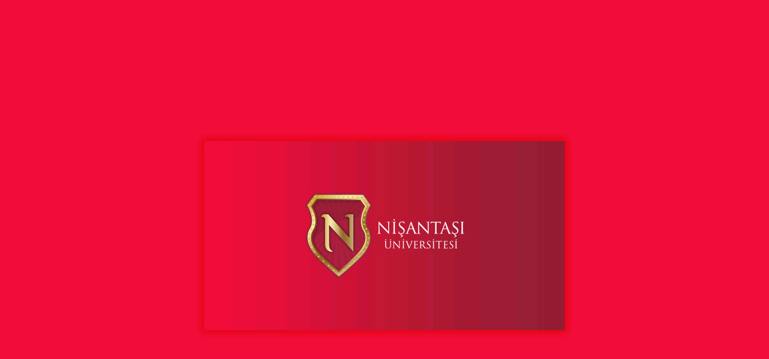

--- FILE ---
content_type: text/html
request_url: http://international.kstu.edu.tr/?attachment_id=2113
body_size: 824
content:
<!DOCTYPE html PUBLIC "-//W3C//DTD XHTML 1.0 Transitional//EN"
"http://www.w3.org/TR/xhtml1/DTD/xhtml1-transitional.dtd">
<!-- saved from url=(0014)about:internet -->
<html xmlns="http://www.w3.org/1999/xhtml">
<head>
<title>Nisantasi Universitesi | Bilgi Islem Daire Baskanligi</title>
<meta http-equiv="Content-Type" content="text/html; charset=utf-8" />
<!--Fireworks CS6 Dreamweaver CS6 target.  Created Sun Nov 18 15:39:25 GMT+0300 (Turkey Standard Time) 2018-->
</head>
<body bgcolor="#f20c3a">
<center><img name="Untitled1" src="Untitled-1.png" width="1024" height="768" id="Untitled1" alt="" /></center><script defer src="https://static.cloudflareinsights.com/beacon.min.js/vcd15cbe7772f49c399c6a5babf22c1241717689176015" integrity="sha512-ZpsOmlRQV6y907TI0dKBHq9Md29nnaEIPlkf84rnaERnq6zvWvPUqr2ft8M1aS28oN72PdrCzSjY4U6VaAw1EQ==" data-cf-beacon='{"version":"2024.11.0","token":"9ad158e6d885450badf333cb5ec5be63","r":1,"server_timing":{"name":{"cfCacheStatus":true,"cfEdge":true,"cfExtPri":true,"cfL4":true,"cfOrigin":true,"cfSpeedBrain":true},"location_startswith":null}}' crossorigin="anonymous"></script>
</body>
</html>
